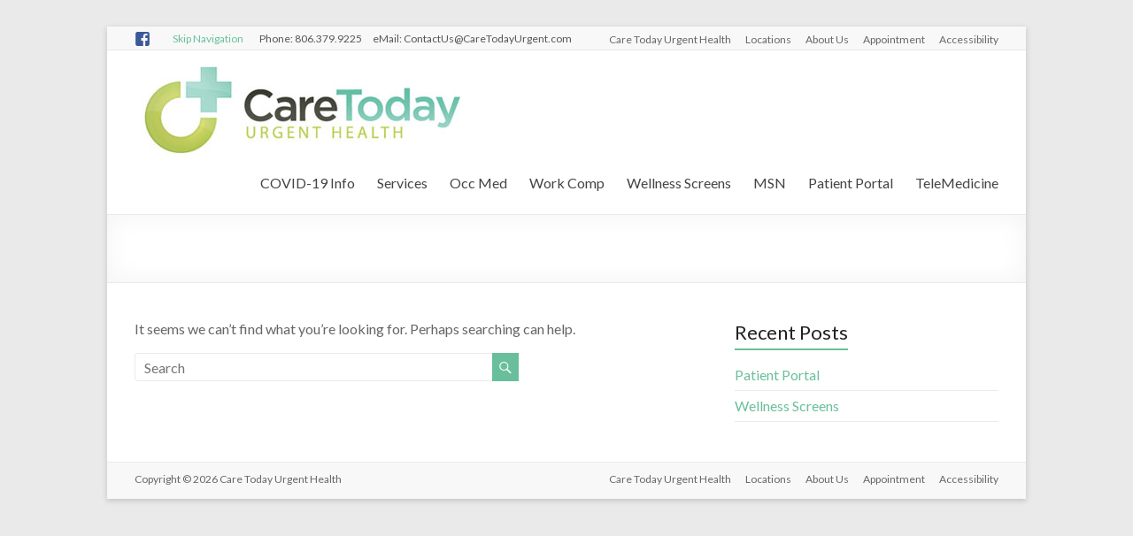

--- FILE ---
content_type: text/html; charset=UTF-8
request_url: https://caretodayurgent.com/category/medical/
body_size: 6195
content:

<!DOCTYPE html>
<html lang="en-US">
<head>
<meta charset="UTF-8" />
<meta name="viewport" content="width=device-width, initial-scale=1">
<title>
	Medical Archives -</title>
<link rel="profile" href="https://gmpg.org/xfn/11" />
<link rel="pingback" href="https://caretodayurgent.com/xmlrpc.php" />
<meta name='robots' content='index, follow, max-video-preview:-1, max-snippet:-1, max-image-preview:large' />

	<!-- This site is optimized with the Yoast SEO plugin v19.10 - https://yoast.com/wordpress/plugins/seo/ -->
	<link rel="canonical" href="https://caretodayurgent.com/category/medical/" />
	<meta property="og:locale" content="en_US" />
	<meta property="og:type" content="article" />
	<meta property="og:title" content="Medical Archives -" />
	<meta property="og:url" content="https://caretodayurgent.com/category/medical/" />
	<meta name="twitter:card" content="summary_large_image" />
	<script type="application/ld+json" class="yoast-schema-graph">{"@context":"https://schema.org","@graph":[{"@type":"CollectionPage","@id":"https://caretodayurgent.com/category/medical/","url":"https://caretodayurgent.com/category/medical/","name":"Medical Archives -","isPartOf":{"@id":"https://caretodayurgent.com/#website"},"breadcrumb":{"@id":"https://caretodayurgent.com/category/medical/#breadcrumb"},"inLanguage":"en-US"},{"@type":"BreadcrumbList","@id":"https://caretodayurgent.com/category/medical/#breadcrumb","itemListElement":[{"@type":"ListItem","position":1,"name":"Home","item":"https://caretodayurgent.com/"},{"@type":"ListItem","position":2,"name":"Medical"}]},{"@type":"WebSite","@id":"https://caretodayurgent.com/#website","url":"https://caretodayurgent.com/","name":"","description":"concierge medical service","potentialAction":[{"@type":"SearchAction","target":{"@type":"EntryPoint","urlTemplate":"https://caretodayurgent.com/?s={search_term_string}"},"query-input":"required name=search_term_string"}],"inLanguage":"en-US"}]}</script>
	<!-- / Yoast SEO plugin. -->


<link rel='dns-prefetch' href='//stats.wp.com' />
<link rel='dns-prefetch' href='//fonts.googleapis.com' />
<link rel="alternate" type="application/rss+xml" title=" &raquo; Feed" href="https://caretodayurgent.com/feed/" />
<link rel="alternate" type="application/rss+xml" title=" &raquo; Medical Category Feed" href="https://caretodayurgent.com/category/medical/feed/" />
<script type="text/javascript">
window._wpemojiSettings = {"baseUrl":"https:\/\/s.w.org\/images\/core\/emoji\/14.0.0\/72x72\/","ext":".png","svgUrl":"https:\/\/s.w.org\/images\/core\/emoji\/14.0.0\/svg\/","svgExt":".svg","source":{"concatemoji":"https:\/\/caretodayurgent.com\/wp-includes\/js\/wp-emoji-release.min.js?ver=6.1.4"}};
/*! This file is auto-generated */
!function(e,a,t){var n,r,o,i=a.createElement("canvas"),p=i.getContext&&i.getContext("2d");function s(e,t){var a=String.fromCharCode,e=(p.clearRect(0,0,i.width,i.height),p.fillText(a.apply(this,e),0,0),i.toDataURL());return p.clearRect(0,0,i.width,i.height),p.fillText(a.apply(this,t),0,0),e===i.toDataURL()}function c(e){var t=a.createElement("script");t.src=e,t.defer=t.type="text/javascript",a.getElementsByTagName("head")[0].appendChild(t)}for(o=Array("flag","emoji"),t.supports={everything:!0,everythingExceptFlag:!0},r=0;r<o.length;r++)t.supports[o[r]]=function(e){if(p&&p.fillText)switch(p.textBaseline="top",p.font="600 32px Arial",e){case"flag":return s([127987,65039,8205,9895,65039],[127987,65039,8203,9895,65039])?!1:!s([55356,56826,55356,56819],[55356,56826,8203,55356,56819])&&!s([55356,57332,56128,56423,56128,56418,56128,56421,56128,56430,56128,56423,56128,56447],[55356,57332,8203,56128,56423,8203,56128,56418,8203,56128,56421,8203,56128,56430,8203,56128,56423,8203,56128,56447]);case"emoji":return!s([129777,127995,8205,129778,127999],[129777,127995,8203,129778,127999])}return!1}(o[r]),t.supports.everything=t.supports.everything&&t.supports[o[r]],"flag"!==o[r]&&(t.supports.everythingExceptFlag=t.supports.everythingExceptFlag&&t.supports[o[r]]);t.supports.everythingExceptFlag=t.supports.everythingExceptFlag&&!t.supports.flag,t.DOMReady=!1,t.readyCallback=function(){t.DOMReady=!0},t.supports.everything||(n=function(){t.readyCallback()},a.addEventListener?(a.addEventListener("DOMContentLoaded",n,!1),e.addEventListener("load",n,!1)):(e.attachEvent("onload",n),a.attachEvent("onreadystatechange",function(){"complete"===a.readyState&&t.readyCallback()})),(e=t.source||{}).concatemoji?c(e.concatemoji):e.wpemoji&&e.twemoji&&(c(e.twemoji),c(e.wpemoji)))}(window,document,window._wpemojiSettings);
</script>
<style type="text/css">
img.wp-smiley,
img.emoji {
	display: inline !important;
	border: none !important;
	box-shadow: none !important;
	height: 1em !important;
	width: 1em !important;
	margin: 0 0.07em !important;
	vertical-align: -0.1em !important;
	background: none !important;
	padding: 0 !important;
}
</style>
	<link rel='stylesheet' id='wp-block-library-css' href='https://caretodayurgent.com/wp-includes/css/dist/block-library/style.min.css?ver=6.1.4' type='text/css' media='all' />
<style id='wp-block-library-inline-css' type='text/css'>
.has-text-align-justify{text-align:justify;}
</style>
<link rel='stylesheet' id='jetpack-videopress-video-block-view-css' href='https://caretodayurgent.com/wp-content/plugins/jetpack/jetpack_vendor/automattic/jetpack-videopress/build/block-editor/blocks/video/view.css?minify=false&#038;ver=317afd605f368082816f' type='text/css' media='all' />
<link rel='stylesheet' id='mediaelement-css' href='https://caretodayurgent.com/wp-includes/js/mediaelement/mediaelementplayer-legacy.min.css?ver=4.2.17' type='text/css' media='all' />
<link rel='stylesheet' id='wp-mediaelement-css' href='https://caretodayurgent.com/wp-includes/js/mediaelement/wp-mediaelement.min.css?ver=6.1.4' type='text/css' media='all' />
<link rel='stylesheet' id='classic-theme-styles-css' href='https://caretodayurgent.com/wp-includes/css/classic-themes.min.css?ver=1' type='text/css' media='all' />
<style id='global-styles-inline-css' type='text/css'>
body{--wp--preset--color--black: #000000;--wp--preset--color--cyan-bluish-gray: #abb8c3;--wp--preset--color--white: #ffffff;--wp--preset--color--pale-pink: #f78da7;--wp--preset--color--vivid-red: #cf2e2e;--wp--preset--color--luminous-vivid-orange: #ff6900;--wp--preset--color--luminous-vivid-amber: #fcb900;--wp--preset--color--light-green-cyan: #7bdcb5;--wp--preset--color--vivid-green-cyan: #00d084;--wp--preset--color--pale-cyan-blue: #8ed1fc;--wp--preset--color--vivid-cyan-blue: #0693e3;--wp--preset--color--vivid-purple: #9b51e0;--wp--preset--gradient--vivid-cyan-blue-to-vivid-purple: linear-gradient(135deg,rgba(6,147,227,1) 0%,rgb(155,81,224) 100%);--wp--preset--gradient--light-green-cyan-to-vivid-green-cyan: linear-gradient(135deg,rgb(122,220,180) 0%,rgb(0,208,130) 100%);--wp--preset--gradient--luminous-vivid-amber-to-luminous-vivid-orange: linear-gradient(135deg,rgba(252,185,0,1) 0%,rgba(255,105,0,1) 100%);--wp--preset--gradient--luminous-vivid-orange-to-vivid-red: linear-gradient(135deg,rgba(255,105,0,1) 0%,rgb(207,46,46) 100%);--wp--preset--gradient--very-light-gray-to-cyan-bluish-gray: linear-gradient(135deg,rgb(238,238,238) 0%,rgb(169,184,195) 100%);--wp--preset--gradient--cool-to-warm-spectrum: linear-gradient(135deg,rgb(74,234,220) 0%,rgb(151,120,209) 20%,rgb(207,42,186) 40%,rgb(238,44,130) 60%,rgb(251,105,98) 80%,rgb(254,248,76) 100%);--wp--preset--gradient--blush-light-purple: linear-gradient(135deg,rgb(255,206,236) 0%,rgb(152,150,240) 100%);--wp--preset--gradient--blush-bordeaux: linear-gradient(135deg,rgb(254,205,165) 0%,rgb(254,45,45) 50%,rgb(107,0,62) 100%);--wp--preset--gradient--luminous-dusk: linear-gradient(135deg,rgb(255,203,112) 0%,rgb(199,81,192) 50%,rgb(65,88,208) 100%);--wp--preset--gradient--pale-ocean: linear-gradient(135deg,rgb(255,245,203) 0%,rgb(182,227,212) 50%,rgb(51,167,181) 100%);--wp--preset--gradient--electric-grass: linear-gradient(135deg,rgb(202,248,128) 0%,rgb(113,206,126) 100%);--wp--preset--gradient--midnight: linear-gradient(135deg,rgb(2,3,129) 0%,rgb(40,116,252) 100%);--wp--preset--duotone--dark-grayscale: url('#wp-duotone-dark-grayscale');--wp--preset--duotone--grayscale: url('#wp-duotone-grayscale');--wp--preset--duotone--purple-yellow: url('#wp-duotone-purple-yellow');--wp--preset--duotone--blue-red: url('#wp-duotone-blue-red');--wp--preset--duotone--midnight: url('#wp-duotone-midnight');--wp--preset--duotone--magenta-yellow: url('#wp-duotone-magenta-yellow');--wp--preset--duotone--purple-green: url('#wp-duotone-purple-green');--wp--preset--duotone--blue-orange: url('#wp-duotone-blue-orange');--wp--preset--font-size--small: 13px;--wp--preset--font-size--medium: 20px;--wp--preset--font-size--large: 36px;--wp--preset--font-size--x-large: 42px;--wp--preset--spacing--20: 0.44rem;--wp--preset--spacing--30: 0.67rem;--wp--preset--spacing--40: 1rem;--wp--preset--spacing--50: 1.5rem;--wp--preset--spacing--60: 2.25rem;--wp--preset--spacing--70: 3.38rem;--wp--preset--spacing--80: 5.06rem;}:where(.is-layout-flex){gap: 0.5em;}body .is-layout-flow > .alignleft{float: left;margin-inline-start: 0;margin-inline-end: 2em;}body .is-layout-flow > .alignright{float: right;margin-inline-start: 2em;margin-inline-end: 0;}body .is-layout-flow > .aligncenter{margin-left: auto !important;margin-right: auto !important;}body .is-layout-constrained > .alignleft{float: left;margin-inline-start: 0;margin-inline-end: 2em;}body .is-layout-constrained > .alignright{float: right;margin-inline-start: 2em;margin-inline-end: 0;}body .is-layout-constrained > .aligncenter{margin-left: auto !important;margin-right: auto !important;}body .is-layout-constrained > :where(:not(.alignleft):not(.alignright):not(.alignfull)){max-width: var(--wp--style--global--content-size);margin-left: auto !important;margin-right: auto !important;}body .is-layout-constrained > .alignwide{max-width: var(--wp--style--global--wide-size);}body .is-layout-flex{display: flex;}body .is-layout-flex{flex-wrap: wrap;align-items: center;}body .is-layout-flex > *{margin: 0;}:where(.wp-block-columns.is-layout-flex){gap: 2em;}.has-black-color{color: var(--wp--preset--color--black) !important;}.has-cyan-bluish-gray-color{color: var(--wp--preset--color--cyan-bluish-gray) !important;}.has-white-color{color: var(--wp--preset--color--white) !important;}.has-pale-pink-color{color: var(--wp--preset--color--pale-pink) !important;}.has-vivid-red-color{color: var(--wp--preset--color--vivid-red) !important;}.has-luminous-vivid-orange-color{color: var(--wp--preset--color--luminous-vivid-orange) !important;}.has-luminous-vivid-amber-color{color: var(--wp--preset--color--luminous-vivid-amber) !important;}.has-light-green-cyan-color{color: var(--wp--preset--color--light-green-cyan) !important;}.has-vivid-green-cyan-color{color: var(--wp--preset--color--vivid-green-cyan) !important;}.has-pale-cyan-blue-color{color: var(--wp--preset--color--pale-cyan-blue) !important;}.has-vivid-cyan-blue-color{color: var(--wp--preset--color--vivid-cyan-blue) !important;}.has-vivid-purple-color{color: var(--wp--preset--color--vivid-purple) !important;}.has-black-background-color{background-color: var(--wp--preset--color--black) !important;}.has-cyan-bluish-gray-background-color{background-color: var(--wp--preset--color--cyan-bluish-gray) !important;}.has-white-background-color{background-color: var(--wp--preset--color--white) !important;}.has-pale-pink-background-color{background-color: var(--wp--preset--color--pale-pink) !important;}.has-vivid-red-background-color{background-color: var(--wp--preset--color--vivid-red) !important;}.has-luminous-vivid-orange-background-color{background-color: var(--wp--preset--color--luminous-vivid-orange) !important;}.has-luminous-vivid-amber-background-color{background-color: var(--wp--preset--color--luminous-vivid-amber) !important;}.has-light-green-cyan-background-color{background-color: var(--wp--preset--color--light-green-cyan) !important;}.has-vivid-green-cyan-background-color{background-color: var(--wp--preset--color--vivid-green-cyan) !important;}.has-pale-cyan-blue-background-color{background-color: var(--wp--preset--color--pale-cyan-blue) !important;}.has-vivid-cyan-blue-background-color{background-color: var(--wp--preset--color--vivid-cyan-blue) !important;}.has-vivid-purple-background-color{background-color: var(--wp--preset--color--vivid-purple) !important;}.has-black-border-color{border-color: var(--wp--preset--color--black) !important;}.has-cyan-bluish-gray-border-color{border-color: var(--wp--preset--color--cyan-bluish-gray) !important;}.has-white-border-color{border-color: var(--wp--preset--color--white) !important;}.has-pale-pink-border-color{border-color: var(--wp--preset--color--pale-pink) !important;}.has-vivid-red-border-color{border-color: var(--wp--preset--color--vivid-red) !important;}.has-luminous-vivid-orange-border-color{border-color: var(--wp--preset--color--luminous-vivid-orange) !important;}.has-luminous-vivid-amber-border-color{border-color: var(--wp--preset--color--luminous-vivid-amber) !important;}.has-light-green-cyan-border-color{border-color: var(--wp--preset--color--light-green-cyan) !important;}.has-vivid-green-cyan-border-color{border-color: var(--wp--preset--color--vivid-green-cyan) !important;}.has-pale-cyan-blue-border-color{border-color: var(--wp--preset--color--pale-cyan-blue) !important;}.has-vivid-cyan-blue-border-color{border-color: var(--wp--preset--color--vivid-cyan-blue) !important;}.has-vivid-purple-border-color{border-color: var(--wp--preset--color--vivid-purple) !important;}.has-vivid-cyan-blue-to-vivid-purple-gradient-background{background: var(--wp--preset--gradient--vivid-cyan-blue-to-vivid-purple) !important;}.has-light-green-cyan-to-vivid-green-cyan-gradient-background{background: var(--wp--preset--gradient--light-green-cyan-to-vivid-green-cyan) !important;}.has-luminous-vivid-amber-to-luminous-vivid-orange-gradient-background{background: var(--wp--preset--gradient--luminous-vivid-amber-to-luminous-vivid-orange) !important;}.has-luminous-vivid-orange-to-vivid-red-gradient-background{background: var(--wp--preset--gradient--luminous-vivid-orange-to-vivid-red) !important;}.has-very-light-gray-to-cyan-bluish-gray-gradient-background{background: var(--wp--preset--gradient--very-light-gray-to-cyan-bluish-gray) !important;}.has-cool-to-warm-spectrum-gradient-background{background: var(--wp--preset--gradient--cool-to-warm-spectrum) !important;}.has-blush-light-purple-gradient-background{background: var(--wp--preset--gradient--blush-light-purple) !important;}.has-blush-bordeaux-gradient-background{background: var(--wp--preset--gradient--blush-bordeaux) !important;}.has-luminous-dusk-gradient-background{background: var(--wp--preset--gradient--luminous-dusk) !important;}.has-pale-ocean-gradient-background{background: var(--wp--preset--gradient--pale-ocean) !important;}.has-electric-grass-gradient-background{background: var(--wp--preset--gradient--electric-grass) !important;}.has-midnight-gradient-background{background: var(--wp--preset--gradient--midnight) !important;}.has-small-font-size{font-size: var(--wp--preset--font-size--small) !important;}.has-medium-font-size{font-size: var(--wp--preset--font-size--medium) !important;}.has-large-font-size{font-size: var(--wp--preset--font-size--large) !important;}.has-x-large-font-size{font-size: var(--wp--preset--font-size--x-large) !important;}
.wp-block-navigation a:where(:not(.wp-element-button)){color: inherit;}
:where(.wp-block-columns.is-layout-flex){gap: 2em;}
.wp-block-pullquote{font-size: 1.5em;line-height: 1.6;}
</style>
<link rel='stylesheet' id='contact-form-7-css' href='https://caretodayurgent.com/wp-content/plugins/contact-form-7/includes/css/styles.css?ver=5.1.7' type='text/css' media='all' />
<link rel='stylesheet' id='spacious_style-css' href='https://caretodayurgent.com/wp-content/themes/spacious-pro/style.css?ver=6.1.4' type='text/css' media='all' />
<link rel='stylesheet' id='spacious_googlefonts-css' href='https://fonts.googleapis.com/css?family=Lato&#038;ver=6.1.4' type='text/css' media='all' />
<link rel='stylesheet' id='jetpack_css-css' href='https://caretodayurgent.com/wp-content/plugins/jetpack/css/jetpack.css?ver=12.1' type='text/css' media='all' />
<script type='text/javascript' src='https://caretodayurgent.com/wp-includes/js/jquery/jquery.min.js?ver=3.6.1' id='jquery-core-js'></script>
<script type='text/javascript' src='https://caretodayurgent.com/wp-includes/js/jquery/jquery-migrate.min.js?ver=3.3.2' id='jquery-migrate-js'></script>
<script type='text/javascript' src='https://caretodayurgent.com/wp-content/themes/spacious-pro/js/spacious-custom.js?ver=6.1.4' id='spacious-custom-js'></script>
<link rel="https://api.w.org/" href="https://caretodayurgent.com/wp-json/" /><link rel="alternate" type="application/json" href="https://caretodayurgent.com/wp-json/wp/v2/categories/11" /><link rel="EditURI" type="application/rsd+xml" title="RSD" href="https://caretodayurgent.com/xmlrpc.php?rsd" />
<link rel="wlwmanifest" type="application/wlwmanifest+xml" href="https://caretodayurgent.com/wp-includes/wlwmanifest.xml" />
<meta name="generator" content="WordPress 6.1.4" />
<style type="text/css" media="screen">.menu-item.hide_this_item{ display:none !important; }</style>	<style>img#wpstats{display:none}</style>
				<style type="text/css"> blockquote { border-left: 3px solid #69bf9c; }
			.spacious-button, input[type="reset"], input[type="button"], input[type="submit"], button { background-color: #69bf9c; }
			.previous a:hover, .next a:hover { 	color: #69bf9c; }
			a { color: #69bf9c; }
			#site-title a:hover { color: #69bf9c; }
			.main-navigation ul li.current_page_item a, .main-navigation ul li:hover > a { color: #69bf9c; }
			.main-navigation ul li ul { border-top: 1px solid #69bf9c; }
			.main-navigation ul li ul li a:hover, .main-navigation ul li ul li:hover > a, .main-navigation ul li.current-menu-item ul li a:hover { color: #69bf9c; }
			.site-header .menu-toggle:hover { background: #69bf9c; }
			.main-small-navigation li:hover { background: #69bf9c; }
			.main-small-navigation ul > .current_page_item, .main-small-navigation ul > .current-menu-item { background: #69bf9c; }
			.main-navigation a:hover, .main-navigation ul li.current-menu-item a, .main-navigation ul li.current_page_ancestor a, .main-navigation ul li.current-menu-ancestor a, .main-navigation ul li.current_page_item a, .main-navigation ul li:hover > a  { color: #69bf9c; }
			.small-menu a:hover, .small-menu ul li.current-menu-item a, .small-menu ul li.current_page_ancestor a, .small-menu ul li.current-menu-ancestor a, .small-menu ul li.current_page_item a, .small-menu ul li:hover > a { color: #69bf9c; }
			#featured-slider .slider-read-more-button { background-color: #69bf9c; }
			#controllers a:hover, #controllers a.active { background-color: #69bf9c; color: #69bf9c; }
			.breadcrumb a:hover { color: #69bf9c; }
			.tg-one-half .widget-title a:hover, .tg-one-third .widget-title a:hover, .tg-one-fourth .widget-title a:hover { color: #69bf9c; }
			.pagination span { background-color: #69bf9c; }
			.pagination a span:hover { color: #69bf9c; border-color: .#69bf9c; }
			.widget_testimonial .testimonial-post { border-color: #69bf9c #EAEAEA #EAEAEA #EAEAEA; }
			.call-to-action-content-wrapper { border-color: #EAEAEA #EAEAEA #EAEAEA #69bf9c; }
			.call-to-action-button { background-color: #69bf9c; }
			#content .comments-area a.comment-permalink:hover { color: #69bf9c; }
			.comments-area .comment-author-link a:hover { color: #69bf9c; }
			.comments-area .comment-author-link span { background-color: #69bf9c; }
			.comment .comment-reply-link:hover { color: #69bf9c; }
			.nav-previous a:hover, .nav-next a:hover { color: #69bf9c; }
			#wp-calendar #today { color: #69bf9c; }
			.widget-title span { border-bottom: 2px solid #69bf9c; }
			.footer-widgets-area a:hover { color: #69bf9c !important; }
			.footer-socket-wrapper .copyright a:hover { color: #69bf9c; }
			a#back-top:before { background-color: #69bf9c; }
			.read-more, .more-link { color: #69bf9c; }
			.entry-title a:hover, .page .entry-title a:hover { color: #69bf9c; }
			.entry-meta .read-more-link { background-color: #69bf9c; }
			.entry-meta a:hover, .type-page .entry-meta a:hover { color: #69bf9c; }
			.single #content .tags a:hover { color: #69bf9c; }
			.widget_testimonial .testimonial-icon:before { color: #69bf9c; }
			a#scroll-up { background-color: #69bf9c; }
			#search-form span { background-color: #69bf9c; }
			.widget_featured_posts .tg-one-half .entry-title a:hover { color: #69bf9c; } .header-post-title-class { color: #ffffff; } .entry-meta a, .type-page .entry-meta a { color: #999999; }</style>
				<style type="text/css">/* Single-direction drop shadow */ 
hr.style-four { height: 12px; border: 0; box-shadow: inset 0 12px 12px -12px rgba(0,0,0,0.5); }</style>
					<!-- Easy Columns 2.1.1 by Pat Friedl http://www.patrickfriedl.com -->
			<link rel="stylesheet" href="https://caretodayurgent.com/wp-content/plugins/easy-columns/css/easy-columns.css" type="text/css" media="screen, projection" />
			</head>

<body data-ocssl='1' class="archive category category-medical category-11  narrow-978">
<div id="page" class="hfeed site">
		<header id="masthead" class="site-header clearfix">

					<div id="header-meta" class="clearfix">
				<div class="inner-wrap">
						<div class="social-links clearfix">
		<ul>
		<li class="spacious-facebook"><a href="https://www.facebook.com/caretoday.urgenthealth"></a></li>				
		</ul>
	</div><!-- .social-links -->
	<div class="small-info-text"><p><a href="#skipnavigationtarget">Skip Navigation</a>         Phone: 806.379.9225      eMail: ContactUs@CareTodayUrgent.com</p></div>					<nav class="small-menu" class="clearfix">
						<div class="menu-top-container"><ul id="menu-top" class="menu"><li id="menu-item-123" class="menu-item menu-item-type-post_type menu-item-object-page menu-item-home menu-item-123"><a href="https://caretodayurgent.com/">Care Today Urgent Health</a></li>
<li id="menu-item-124" class="menu-item menu-item-type-post_type menu-item-object-page menu-item-124"><a href="https://caretodayurgent.com/locations/">Locations</a></li>
<li id="menu-item-193" class="menu-item menu-item-type-post_type menu-item-object-page menu-item-193"><a href="https://caretodayurgent.com/about-2/">About Us</a></li>
<li id="menu-item-621" class="menu-item menu-item-type-post_type menu-item-object-page menu-item-621"><a href="https://caretodayurgent.com/appointment/">Appointment</a></li>
<li id="menu-item-570" class="menu-item menu-item-type-post_type menu-item-object-page menu-item-570"><a href="https://caretodayurgent.com/accessibility/">Accessibility</a></li>
</ul></div>	    			</nav>
				</div>
			</div>
				
		
		<div id="header-text-nav-container">
			<div class="inner-wrap">
				
				<div id="header-text-nav-wrap" class="clearfix">
					<div id="header-left-section">
													<div id="header-logo-image">
								<a href="https://caretodayurgent.com/" title="" rel="home"><img src="https://caretodayurgent.com/wp-content/uploads/2014/04/CareToday-logo-header1.jpg" alt=""></a>
							</div><!-- #header-logo-image -->
											</div><!-- #header-left-section -->
					<div id="header-right-section">
												<nav id="site-navigation" class="main-navigation" role="navigation">
							<h1 class="menu-toggle">Menu</h1>
							<div class="menu-main-container"><ul id="menu-main" class="menu"><li id="menu-item-762" class="menu-item menu-item-type-post_type menu-item-object-page menu-item-762"><a href="https://caretodayurgent.com/covid-19-info/">COVID-19 Info</a></li>
<li id="menu-item-119" class="menu-item menu-item-type-post_type menu-item-object-page menu-item-119"><a href="https://caretodayurgent.com/medical-services/">Services</a></li>
<li id="menu-item-118" class="menu-item menu-item-type-post_type menu-item-object-page menu-item-118"><a href="https://caretodayurgent.com/occ-med/">Occ Med</a></li>
<li id="menu-item-116" class="menu-item menu-item-type-post_type menu-item-object-page menu-item-116"><a href="https://caretodayurgent.com/work-comp/">Work Comp</a></li>
<li id="menu-item-117" class="menu-item menu-item-type-post_type menu-item-object-page menu-item-117"><a href="https://caretodayurgent.com/wellness-screens/">Wellness Screens</a></li>
<li id="menu-item-120" class="menu-item menu-item-type-post_type menu-item-object-page menu-item-120"><a href="https://caretodayurgent.com/medical-service-networ/">MSN</a></li>
<li id="menu-item-642" class="menu-item menu-item-type-custom menu-item-object-custom menu-item-642"><a href="https://www.patientwebportal.com">Patient Portal</a></li>
<li id="menu-item-790" class="menu-item menu-item-type-post_type menu-item-object-page menu-item-790"><a href="https://caretodayurgent.com/telemedicine/">TeleMedicine</a></li>
</ul></div>						</nav>					
			    	</div><!-- #header-right-section --> 
			    	
			   </div><!-- #header-text-nav-wrap -->
			</div><!-- .inner-wrap -->
		</div><!-- #header-text-nav-container -->

		
				<div class="header-post-title-container clearfix">
			<div class="inner-wrap">
				<div class="post-title-wrapper">
									   	<h1 class="header-post-title-class">Medical</h1>
				   				</div>
							</div>
		</div>
			</header>
			<div id="main" class="clearfix">
		<div class="inner-wrap">
	
	<div id="primary">
		<div id="content" class="clearfix">

			
				
<section class="no-results not-found">

	<div class="page-content">
		
			<p>It seems we can&rsquo;t find what you&rsquo;re looking for. Perhaps searching can help.</p>
			<form action="https://caretodayurgent.com/"id="search-form" class="searchform clearfix" method="get">
	<div class="search-wrap">
		<input type="text" placeholder="Search" class="s field" name="s">
		<span class="search-icon"></span>
	</div>
	<input type="submit" value="Search" id="search-submit" name="submit" class="submit">
</form><!-- .searchform -->
			</div><!-- .page-content -->
	
</section><!-- .no-results -->
				
			
		</div><!-- #content -->
	</div><!-- #primary -->
	
	
<div id="secondary">
			
		
		<aside id="recent-posts-2" class="widget widget_recent_entries">
		<h3 class="widget-title"><span>Recent Posts</span></h3>
		<ul>
											<li>
					<a href="https://caretodayurgent.com/latest-news/patient-portal/">Patient Portal</a>
									</li>
											<li>
					<a href="https://caretodayurgent.com/latest-news/wellness-screens/">Wellness Screens</a>
									</li>
					</ul>

		</aside>	</div>	
	

		</div><!-- .inner-wrap -->
	</div><!-- #main -->	
			<footer id="colophon" class="clearfix">	
			
	
			<div class="footer-socket-wrapper clearfix">
				<div class="inner-wrap">
					<div class="footer-socket-area">
						<div class="copyright">Copyright © 2026 Care Today Urgent Health</div>						<nav class="small-menu" class="clearfix">
							<div class="menu-top-container"><ul id="menu-top-1" class="menu"><li class="menu-item menu-item-type-post_type menu-item-object-page menu-item-home menu-item-123"><a href="https://caretodayurgent.com/">Care Today Urgent Health</a></li>
<li class="menu-item menu-item-type-post_type menu-item-object-page menu-item-124"><a href="https://caretodayurgent.com/locations/">Locations</a></li>
<li class="menu-item menu-item-type-post_type menu-item-object-page menu-item-193"><a href="https://caretodayurgent.com/about-2/">About Us</a></li>
<li class="menu-item menu-item-type-post_type menu-item-object-page menu-item-621"><a href="https://caretodayurgent.com/appointment/">Appointment</a></li>
<li class="menu-item menu-item-type-post_type menu-item-object-page menu-item-570"><a href="https://caretodayurgent.com/accessibility/">Accessibility</a></li>
</ul></div>		    			</nav>
					</div>
				</div>
			</div>			
		</footer>
		<a href="#masthead" id="scroll-up"></a>	
	</div><!-- #page -->
	<script type='text/javascript' id='contact-form-7-js-extra'>
/* <![CDATA[ */
var wpcf7 = {"apiSettings":{"root":"https:\/\/caretodayurgent.com\/wp-json\/contact-form-7\/v1","namespace":"contact-form-7\/v1"}};
/* ]]> */
</script>
<script type='text/javascript' src='https://caretodayurgent.com/wp-content/plugins/contact-form-7/includes/js/scripts.js?ver=5.1.7' id='contact-form-7-js'></script>
<script type='text/javascript' src='https://caretodayurgent.com/wp-content/themes/spacious-pro/js/navigation.js?ver=6.1.4' id='spacious-navigation-js'></script>
<script defer type='text/javascript' src='https://stats.wp.com/e-202604.js' id='jetpack-stats-js'></script>
<script type='text/javascript' id='jetpack-stats-js-after'>
_stq = window._stq || [];
_stq.push([ "view", {v:'ext',blog:'228808141',post:'0',tz:'0',srv:'caretodayurgent.com',j:'1:12.1'} ]);
_stq.push([ "clickTrackerInit", "228808141", "0" ]);
</script>
</body>
</html>